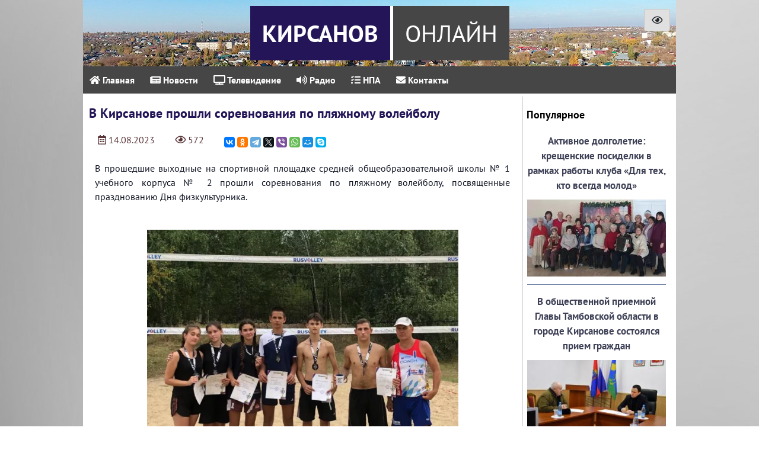

--- FILE ---
content_type: text/html; charset=UTF-8
request_url: https://tvkirsanov.ru/news/5555/
body_size: 5353
content:
				<!DOCTYPE html>
<html lang='ru'>
<head>
<title>В Кирсанове прошли соревнования по пляжному волейболу - Кирсанов.Онлайн</title>
<meta http-equiv='Content-Type' content='text/html; charset=utf-8' />
<meta http-equiv='X-UA-Compatible' content='IE=edge'/>
<link rel='stylesheet' href='/themes/media/styles.css' type='text/css' />
<meta name="viewport" content="width=device-width, initial-scale=1.0">
<link rel="apple-touch-icon" sizes="180x180" href="/apple-touch-icon.png"><link rel="icon" type="image/png" sizes="32x32" href="/favicon-32x32.png"><link rel="icon" type="image/png" sizes="16x16" href="/favicon-16x16.png"><link rel="manifest" href="/site.webmanifest"><link rel="mask-icon" href="/safari-pinned-tab.svg" color="#5bbad5"><meta name="msapplication-TileColor" content="#da532c"><meta name="theme-color" content="#ffffff"><link rel="canonical" href="https://tvkirsanov.ru/news/5555/"/>
<meta property="og:type" content="website"/>
<meta property="og:site_name" content="Кирсанов.Онлайн"/>
<meta property="og:title" content="В Кирсанове прошли соревнования по пляжному волейболу"/>
<meta property="yandex_recommendations_tag" content="Спорт"/>
<meta property="og:description" content="В прошедшие выходные на спортивной площадке средней общеобразовательной школы № 1 учебного корпуса № 2 прошли соревнования по пляжному волейболу, посвященные..."/>
<meta property="og:url" content="//tvkirsanov.ru/news/5555/"/>
<meta property="og:image" content="https://tvkirsanov.ru/images/news/55/5/5/plyazhnyy_voleybol_t3.jpg"/>
<meta name="twitter:image" content="https://tvkirsanov.ru/images/news/55/5/5/plyazhnyy_voleybol_t3.jpg">
</head>
<body>
<div class='wrapper'><div class='mainWrap'> <div class='header bvi-no-styles'><div class='site-name'><a href='/'><div class='site-logo'><span class='logo-kirsanov'>Кирсанов</span><span class='logo-online'>Онлайн</span></div></a></div></div>
		<a id="touch-menu" class="mobile-menu" href="#"><i class="fa fa-bars" aria-hidden="true"></i><div class="site-logo-mobile"><span class="logo-kirsanov-mobile">Кирсанов</span><span class="logo-online-mobile">Онлайн</span></div></a>
		
		<nav>
		<ul class="menu">
		<li><a href="/"><i class="fa fa-home" aria-hidden="true"></i> Главная</a></li>
		<li><a  href="/news/"><i class="fas fa-newspaper"></i> Новости</a>
		<ul class="sub-menu">
		<li><a href="/newscat/6/">Политика</a></li>
		<li><a href="/newscat/5/">ЖКХ</a></li>
		<li><a href="/newscat/7/">Медицина</a></li>
		<li><a href="/newscat/10/">Культура</a></li>
		<li><a href="/newscat/3/">Праздники</a></li>
		<li><a href="/newscat/8/">Образование</a></li>
		<li><a href="/newscat/2/">Религия</a></li>
		<li><a href="/newscat/9/">Спорт</a></li>
		<li><a href="/newscat/4/">Правонарушения</a></li>
		<li><a href="/newscat/11/">Экономика</a></li>
		<li><a href="/newscat/1/">Другие</a></li>
		</ul>
		</li>
		<li><a  href="/pages/1/"><i class="fas fa-tv"></i> Телевидение</a>
		<ul class="sub-menu">
		<li><a href="/projects/cat/1/">Спрашивали? Отвечаем!</a></li>
		<li><a href="/projects/cat/2/">Портрет с натуры</a></li>
		<li><a href="/projects/cat/3/">А ты знаешь?</a></li>
		<li><a href="/projects/cat/4/">Актуальное интервью</a></li>
		<li><a href="/projects/cat/5/">Православные беседы</a></li>
		<li><a href="/projects/cat/6/">Тревожный сигнал</a></li>
		<li><a href="/projects/cat/7/">Будьте здоровы</a></li>
		<li><a href="/projects/cat/8/">Другие</a></li>
		</ul>
		</li>
		<li><a  href="/pages/3/"><i class="fa fa-volume-up" aria-hidden="true"></i> Радио</a></li>
		<li><a  href="/docs/"><i class="fa fa-tasks" aria-hidden="true"></i> НПА</a></li>  
		<li><a  href="/pages/2/"><i class="fa fa-envelope" aria-hidden="true"></i> Контакты</a></li></ul><div title="Версия для слабовидящих" class="site-bvi bvi-open"><i class="far fa-eye" aria-hidden="true"></i></div></nav><div class='main-center'>
<div class='main-content'><!--noindex--><noscript><div class='noscript-message admin-message'>JavaScript отключен. Включите его для правильной работы сайта.</div>
</noscript><!--/noindex-->
<!--error_handler-->
<div class='centertable'><h1 class='capmain bvi-speech'>В Кирсанове прошли соревнования по пляжному волейболу</h1>
<div class='news-head'>
<div class='news-soc'>
<span title='Опубликовано'><i class="far fa-calendar-alt"></i></span> 14.08.2023</div>
<div class='news-soc'>
<span title='Просмотров'><i class="far fa-eye"></i></span> 572</div>
<div class="news-soc bvi-hide"><script src="https://yastatic.net/share2/share.js"></script><div class="ya-share2" data-curtain data-size="s" data-services="vkontakte,odnoklassniki,telegram,twitter,viber,whatsapp,moimir,skype"></div></div>
</div>
<div class='main-body'>
<div class='news-anons bvi-speech'>В прошедшие выходные на спортивной площадке средней общеобразовательной школы № 1 учебного корпуса № 2 прошли соревнования по пляжному волейболу, посвященные празднованию Дня физкультурника.</div><br clear="all"/><br /><div class='news-pic'><a href="/images/news/55/5/5/plyazhnyy_voleybol_t4.jpg" class="imgbox"><picture><source type="image/webp" srcset="/images/news/55/5/5/plyazhnyy_voleybol_t1.webp 150w, /images/news/55/5/5/plyazhnyy_voleybol_t2.webp 250w, /images/news/55/5/5/plyazhnyy_voleybol_t3.webp 600w, /images/news/55/5/5/plyazhnyy_voleybol_t4.webp 900w, /images/news/55/5/5/plyazhnyy_voleybol_t5.webp 1200w" sizes="(min-width: 768px) 30vw, 100vw"><source type="image/jpeg" srcset="/images/news/55/5/5/plyazhnyy_voleybol_t1.jpg 150w, /images/news/55/5/5/plyazhnyy_voleybol_t2.jpg 250w, /images/news/55/5/5/plyazhnyy_voleybol_t3.jpg 600w, /images/news/55/5/5/plyazhnyy_voleybol_t4.jpg 900w, /images/news/55/5/5/plyazhnyy_voleybol_t5.jpg 1200w" sizes="(min-width: 768px) 30vw, 100vw"><img src="/images/news/55/5/5/plyazhnyy_voleybol_t3.jpg" alt="" loading="lazy" width="600" height="450"></picture></a></div><div class='news-text bvi-speech'>В соревнованиях приняли участие воспитанники образовательных организаций города. После торжественного построения было сформировано 7 команд. Все игры прошли на одном дыхании, спортсмены получили массу положительных эмоций, а лучшие были награждены медалями и грамотами администрации города.<br />
<br />
<div class='news-pic'><a href='/images/news/55/5/5/plyazhnyy_voleybol2_t5.jpg' class='imgbox'><picture><source type="image/webp" srcset="/images/news/55/5/5/plyazhnyy_voleybol2_t1.webp 150w, /images/news/55/5/5/plyazhnyy_voleybol2_t2.webp 250w, /images/news/55/5/5/plyazhnyy_voleybol2_t3.webp 600w, /images/news/55/5/5/plyazhnyy_voleybol2_t4.webp 900w, /images/news/55/5/5/plyazhnyy_voleybol2_t5.webp 1200w" sizes="(min-width: 768px) 30vw, 100vw"><source type="image/jpeg" srcset="/images/news/55/5/5/plyazhnyy_voleybol2_t1.jpg 150w, /images/news/55/5/5/plyazhnyy_voleybol2_t2.jpg 250w, /images/news/55/5/5/plyazhnyy_voleybol2_t3.jpg 600w, /images/news/55/5/5/plyazhnyy_voleybol2_t4.jpg 900w, /images/news/55/5/5/plyazhnyy_voleybol2_t5.jpg 1200w" sizes="(min-width: 768px) 30vw, 100vw"><img src="/images/news/55/5/5/plyazhnyy_voleybol2_t3.jpg" alt="" loading="lazy" width="600" height="450"></picture></a></div></div><hr /><div class='news-footer tbl1 center2'>
<!--noindex--><div><div class="ya-share2 bvi-hide" data-curtain data-services="messenger,vkontakte,odnoklassniki,telegram,twitter,viber,whatsapp,moimir,skype,tumblr,lj,reddit"></div></div><!--/noindex--></div>
<hr /><div class='more_video'><!--noindex--><span class='more_video_2'>Другие материалы:</span><br /><!--/noindex--><i class="fas fa-chevron-right"></i> <a href='/news/5546/'>День физкультурника в Кирсанове</a><br /><i class="fas fa-chevron-right"></i> <a href='/news/5515/'>Кирсановские футболисты с легкостью одерживают новую победу</a><br /><i class="fas fa-chevron-right"></i> <a href='/news/5508/'>Новая победа кирсановских футболистов</a><br /><i class="fas fa-chevron-right"></i> <a href='/news/5497/'>Новая победа ФК «Кирсанов»</a><br /><i class="fas fa-chevron-right"></i> <a href='/news/5473/'>Всероссийские соревнования юных футболистов &quot;Кожаный мяч&quot; 2023</a><br /><i class="fas fa-chevron-right"></i> <a href='/news/5465/'>18 июня на стадионе Кирсановского авиационного технического колледжа прошел 3 тур регионального Чемпионата по футболу</a><br /><i class="fas fa-chevron-right"></i> <a href='/news/5450/'>В Кирсанове  прошел 2 тур регионального Чемпионата по футболу</a><br /></div></div></div>
<!--comment-->
<div class='centertable'><div class='capmain'><div class='titlecap'>Добавить комментарий</div></div>
<div class='main-body'>
<form name='inputform' id='inputcomment' method='post' action='#'>
<div class='commet-add'>
<textarea name='comment_message' id='c_message' class='comment-text-area' placeholder='Комментарий'></textarea>
<div class='c_send'><input type='button' name='post_comment' id='post_comment' value='Добавить комментарий' class='button'/></div></div>
</form>
</div>
</div>
<!--/comment-->
</div><div class='side-border-left'><div class='scapmain'>Популярное</div>
<div class='side-body'>

<div class="anons-fon"><a href="/news/7315/"><div class="anons-name">Активное долголетие: крещенские посиделки в рамках работы клуба «Для тех, кто всегда молод»</div>
<div class="anons-desc">
<div class="anons-img" style="background-image: url(/images/news/73/1/5/5438135712021679473_t2.jpg);"></div></div>
</a></div><div class="anons-fon"><a href="/news/7317/"><div class="anons-name">В общественной приемной Главы Тамбовской области в городе Кирсанове состоялся прием граждан</div>
<div class="anons-desc">
<div class="anons-img" style="background-image: url(/images/news/73/1/7/dsc_t2.jpg);"></div></div>
</a></div><div class="anons-fon"><a href="/news/7313/"><div class="anons-name">Уборка снега в городе продолжается</div>
<div class="anons-desc">
<div class="anons-img" style="background-image: url(/images/news/73/1/3/photo_2026-01-19_20-16-32_t2.jpg);"></div></div>
</a></div><div class="anons-fon"><a href="/news/7316/"><div class="anons-name">Комфортная среда для кирсановцев: планы по благоустройству на 2026 год</div>
<div class="anons-desc">
<div class="anons-img" style="background-image: url(/images/news/73/1/6/5442750426747965475_t2.jpg);"></div></div>
</a></div><div class="anons-fon"><a href="/news/7323/"><div class="anons-name">Кирсановские многодетные семьи получили обновлённые удостоверения</div>
<div class="anons-desc">
<div class="anons-img" style="background-image: url(/images/news/73/2/3/_mg_t2.jpg);"></div></div>
</a></div>
</div>
<script src="https://vk.com/js/api/openapi.js?169"></script><!-- VK Widget --><div class='center' style='width: 200px;'>
<div id="vk_groups"></div><script>
VK.Widgets.Group("vk_groups", {mode: 1, no_cover: 1, width: "200"}, 65473565);</script></div></div><br clear="all" /></div>
<div class='footer'><div class='footer-text'>Наименование сетевого издания: Кирсанов.Онлайн<br/>
Учредитель: Муниципальное бюджетное учреждение "Телерадиокомпания "Кирсанов". 16+<br/>
Периодичность выхода: 5 дней в неделю (с пн по пт).   главный  редактор: Поминова Ю.В. <br/>
Адрес электронной почты редакции: kirsanovtv@mail.ru. Телефон редакции: (475-37) 3-49-95<br/>
Реестровая запись СМИ Эл №ФС77-77791 от 31.01.2020 выдано Федеральной службой по надзору в сфере связи, информационных технологий и массовых коммуникаций.<br/>
При любом использовании информации указание работающей гиперссылки на сайт обязательна.<!--LiveInternet counter--><script type="text/javascript"><!--
		document.write("<a href='http://www.liveinternet.ru/click' "+
		"target=_blank><img src='//counter.yadro.ru/hit?t25.2;r"+
		escape(document.referrer)+((typeof(screen)=="undefined")?"":
		";s"+screen.width+"*"+screen.height+"*"+(screen.colorDepth?
		screen.colorDepth:screen.pixelDepth))+";u"+escape(document.URL)+
		";"+Math.random()+
		"' alt='' title='LiveInternet: показано число посетителей за"+
		" сегодня' "+
		"border='0' width='88' height='15'><\/a>")
		//--></script><!--/LiveInternet--></div>
</div>
</div></div>
<script async src='/includes/jscript.js'></script>

<script>
var js = document.createElement('script');
js.src = '/includes/jscripts/bvi/js/bvi.min.js';
document.head.appendChild(js);
js.onload = function() {
 new isvek.Bvi();};
</script>

<script>
var js = document.createElement('script');
js.src = '/includes/jquery/jquery.js';
document.head.appendChild(js);
js.onload = function() {
$("head").append("<link rel='stylesheet' href='/includes/fonts/font-awesome/css/all.min.css' />");
$("head").append("<link rel='stylesheet' href='/includes/jscripts/bvi/css/bvi.min.css' />");

$("head").append("<link rel='stylesheet' href='/includes/jquery/magnific-popup.css' />");
var js_mp = document.createElement('script');
js_mp.src = '/includes/jquery/jquery.magnific-popup.min.js';
document.head.appendChild(js_mp);
js_mp.onload = function() { $(".imgbox").magnificPopup({type:'image'});};
$(document).ready(function(){
var $cid='5555'; var $ctype='N';var $sending = false;
$('#post_comment').click(function() {
if($sending) return false;
if ($('#c_warn').length != 0) {
$('#c_warn').slideUp().remove();
}
$sending = true;
$.post('/includes/comments_include.php?ajax=true',$('#inputcomment').serialize()+'&cid='+$cid+'&ctype='+$ctype, function(msgSend){
$sending = false;
if(msgSend.status == 0){
$('.c_send').after('<div id=\'c_warn\'>'+msgSend.mes+'</div>').slideDown();
}
if(msgSend.status == 1){
if ($('#edit_id').length != 0) {
$('#edit_id').remove();
}
$('#post_comment').val('Добавить комментарий');
$('#c_message').val('');
if ($('#c-name').length != 0) {
$('#c-name').val('');
}
$('#comment_new').append(msgSend.html).slideDown();
$('.c_send').after('<div id=\'c_warn\'>'+msgSend.mes+'</div>').slideDown();
}
if(msgSend.status == 2){
$('#'+msgSend.id).empty().append(msgSend.html).slideDown();
$('.c_send').after('<div id=\'c_warn\'>'+msgSend.mes+'</div>').slideDown();
$('#post_comment').val('Добавить комментарий');
$('#c_message').val('');
$('#edit_id').remove();
$('#cancel').remove();
}
if(msgSend.status == 3){
$('.c_send').after('<div id=\'c_warn\'>'+msgSend.mes+'</div>').slideDown();
$('#c_message').val(msgSend.text);
}
	},'json').fail(function() {$('.c_send').after('<div id=\'c_warn\'>Ошибка отправки!</div>').slideDown();
$sending = false;
});
});
$('#c_message').on('input', function(e) {
this.style.height = '1px';
this.style.height = (this.scrollHeight + 6) + 'px'; 
});
$('#c_message').focus(function(){
if ($('.c_name').length == 0) {$('#c_message').after('<div class=\'c_name\' style=\'display: none;\'></div>');$('.c_name').html('<input type=\'text\' name=\'comment_name\' id=\'c-name\' maxlength=\'30\' class=\'c-name\' placeholder=\'Имя\'/>');$('.c_name').append('<div class=\'comment-bb\' style=\'display: none;\'><div class=\'captcha_img\'><i class=\'fas fa-spinner fa-spin\'></i></div><div id=\'capcha_c\' class=\'captcha\'></div></div>');$('.captcha_img').load('/includes/comments_include.php?ajax=true&capcha=true');$('#capcha_c').html('<input type=\'text\' id=\'captcha_code\' name=\'captcha_code\' class=\'textbox\' autocomplete=\'off\' placeholder=\'код подтверждения\'/>');$('.c_name').slideDown(1500);function show_c(){$('.comment-bb').slideDown(1500);}setTimeout(show_c, 4000);}
});
});

$("head").append("<scr"+"ipt src='/themes/media/js/menu.js'></sc"+"ript>");
};
</script>

<!--Q: 13, LS: 0,038, M: 2 Mb-->
</body>
</html>
